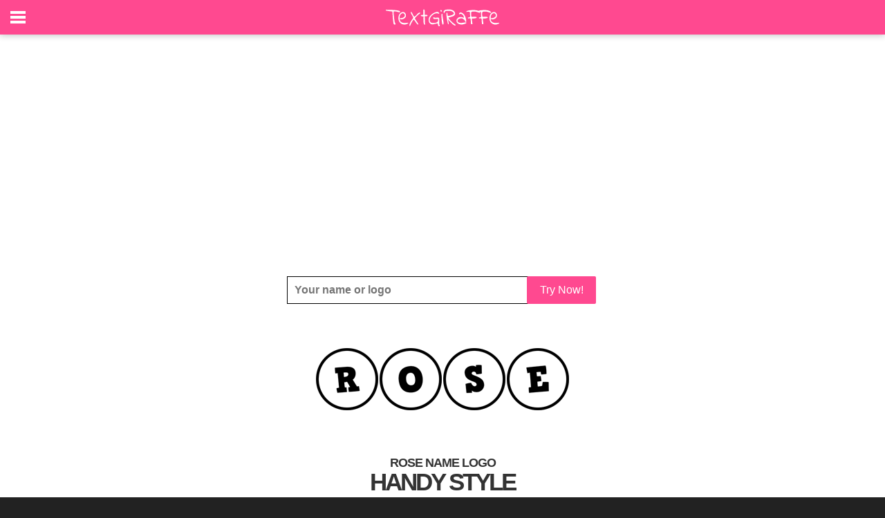

--- FILE ---
content_type: text/html; charset=utf-8
request_url: https://www.google.com/recaptcha/api2/aframe
body_size: 267
content:
<!DOCTYPE HTML><html><head><meta http-equiv="content-type" content="text/html; charset=UTF-8"></head><body><script nonce="s5ldHD5xejjFkZmn9DcVQQ">/** Anti-fraud and anti-abuse applications only. See google.com/recaptcha */ try{var clients={'sodar':'https://pagead2.googlesyndication.com/pagead/sodar?'};window.addEventListener("message",function(a){try{if(a.source===window.parent){var b=JSON.parse(a.data);var c=clients[b['id']];if(c){var d=document.createElement('img');d.src=c+b['params']+'&rc='+(localStorage.getItem("rc::a")?sessionStorage.getItem("rc::b"):"");window.document.body.appendChild(d);sessionStorage.setItem("rc::e",parseInt(sessionStorage.getItem("rc::e")||0)+1);localStorage.setItem("rc::h",'1768539597535');}}}catch(b){}});window.parent.postMessage("_grecaptcha_ready", "*");}catch(b){}</script></body></html>